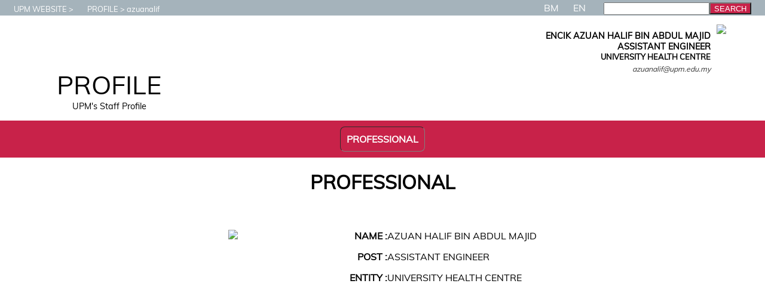

--- FILE ---
content_type: text/html
request_url: https://profile.upm.edu.my/azuanalif
body_size: 3619
content:
<!DOCTYPE html>
<HTML>
<HEAD>	
	<!-- ahrefs, added by spq, 10 sept 25, configure kat ahrefs.com -->
	<script src="https://analytics.ahrefs.com/analytics.js" data-key="+3zv3B3/sd/0J+nDndkPWg" async></script>

	<!-- Google tag (gtag.js) -->
	<script async src="https://www.googletagmanager.com/gtag/js?id=G-WGG4FC64CJ"></script>
	<script>
	  window.dataLayer = window.dataLayer || [];
	  function gtag(){dataLayer.push(arguments);}
	  gtag('js', new Date());
	
	  gtag('config', 'G-WGG4FC64CJ');
	</script>
	<meta charset="UTF-8">
	
	
	<!--
	<link rel="canonical" href="https://profile.upm.edu.my">
	<link rel="alternate" href="https://profile.upm.edu.my/" hreflang="x-default"/>
	<link rel="alternate" href="https://profile.upm.edu.my" hreflang="en" />
	<link rel="alternate" href="https://profile.upm.edu.my/utama.html" hreflang="ms-my" />
	-->

	<TITLE>LAMAN WEB AZUAN HALIF BIN ABDUL MAJID | UPM : Profail Staf </TITLE>
	<META name="viewport" content="width=device-width, initial-scale=1.0, user-scalable=no">
	<META http-equiv=Content-Type content="text/html; charset=utf-8">
	<META name=author content="AZUAN HALIF BIN ABDUL MAJID">
	<META name=description content="Official website of Azuan Halif Bin Abdul Majid, , Universiti Putra Malaysia">
	<META name=keywords content="azuanalif,UPM,Universiti,Serdang,Selangor,Malaysia,AZUAN HALIF BIN ABDUL MAJID">
	<LINK rel="shortcut icon" href="/favicon.ico" >
  	<LINK rel='stylesheet' type='text/css' href='/template/t21/css.css?1768698686'>
</HEAD>

<BODY leftMargin=0 topMargin=0>
<DIV id=mediaTester>A</DIV>
	<STYLE>
	#luar
	  {
	  	z-index:1000;
	  	position:relative;
	  	top:-30px;
		animation-duration: .5s;
  	  }
	#message
	  {
	  	height:30px;
	  	text-align:center;
	  	vertical-align: bottom;
	  	background-color:red;
	  	padding-top: 10px;
	  	color:white;
	  	font-family: verdana;
	  }
	#puller
	  {
	  	position:relative;
	  	top:2px;
	  	left:calc(50% - 50px);
	  	width:100px;
	  	height:20px;
	  	border-radius: 0 0 20px 20px;
	  	text-align:center;
	  	background-color:red;
	  	color:white;
	  	font-family: verdana;
	  	font-size:.8em;

		animation-name: animateTopSlideBlink;
		animation-duration: 1s;
		Animation-iteration-count:infinite;
	  }
	@keyframes animateTopSlideUp
	  {
		from {top:0px;}
		to {top:-30px;}
	  }
	@keyframes animateTopSlideDown
	  {
		from {top:-30px;}
		to {top:0px;}
	  }
	@keyframes animateTopSlideBlink
	  {
		0% 
		  {
			color:white;
		  }
		50%
		  {
			color:red;
		  }
		100%
		  {
			color:white;
		  }
	  }
	</STYLE>
<DIV id=ALL>
 
<!--START: HEADER -->
<DIV id=HEADER_CONTAINER>
	<DIV id=header_head></DIV>
	<DIV id=header_text>
	<DIV id=header_image></DIV>
	<DIV id=header_title>PROFILE</DIV>
	<DIV id=header_tagline>UPM's Staff Profile</DIV>
	</DIV>
	<DIV id=header_foot></DIV>
</DIV>
<!--END: HEADER -->

<!--START: RINGKASAN PERIBADI -->
<DIV id=PERSONAL_CONTAINER>
	<DIV id=personal_head></DIV>
	<DIV id=personal_portrait_casual><img src=/image/kasual/azuanalif.jpg?1573034147 id=personal_portrait_casual_image>
</DIV>
	<DIV id=personal_text_container>
		<DIV id=personal_name>ENCIK AZUAN HALIF BIN ABDUL MAJID</DIV>
		<DIV id=personal_post><b>ASSISTANT ENGINEER</b></DIV>
		<DIV id=personal_ptj><b>UNIVERSITY HEALTH CENTRE</b></DIV>
		<DIV id=personal_email><i>azuanalif@upm.edu.my</i></DIV>
	</DIV>
<DIV id=personal_foot></DIV>
</DIV>
<!--END: RINGKASAN PERIBADI -->

<!--START: CONTACT-->
<DIV id=CONTACT_CONTAINER>
	<DIV id=contact_head></DIV>	<DIV id=contact_foot></DIV>
</DIV>
<!--END: CONTACT-->

<!--START: MAINMENU-->
<DIV id=MAINMENU_CONTAINER >
	<DIV id=mainmenu_head></DIV>
	<A href="/azuanalif/professional.html" class=""><DIV id=mainmenu_pro class=mainmenu_selected>
		<DIV id=mainmenu_pro_icon></DIV>PROFESSIONAL
	</DIV></A>	<DIV id=mainmenu_foot></DIV>
</DIV>
<!--END: MAINMENU-->

<!--START: BREADCRUMB -->
<DIV id=BC_CONTAINER>
	<DIV id=bc_head></DIV>
	<DIV id=bc_upm class=bc_text><a href=http://www.upm.edu.my target=baru><DIV id=bc_icon_upm></DIV>UPM WEBSITE</DIV></a><DIV class=bc_separator></DIV>
	<DIV id=bc_profile class=bc_text><a href='http://profile.upm.edu.my'><DIV id=bc_icon_profile></DIV>PROFILE</DIV></a><DIV class=bc_separator></DIV>
	<DIV id=bc_staf class=bc_text><DIV id=bc_icon_staf></DIV>azuanalif</DIV>
	<DIV id=bc_foot></DIV>
</DIV>
<!--END: BREADCRUMB --><!--START: LANGUAGE -->
<DIV id=LANG_CONTAINER>
	<DIV id=lang_head></DIV>
	<A href=?bm><DIV id=lang_bm class=unselectedLang>BM</DIV></A>
	<A href=?en><DIV id=lang_en class=selectedLang>EN</DIV></A>
	<DIV id=lang_foot></DIV>
</DIV>
<!--END: LANGUAGE -->

<!--START: CONTENT-->
<DIV id='CONTENT_CONTAINER'>
<DIV id=PRO_CONTAINER>

<H1 id=pro_title>PROFESSIONAL</H1><DIV id=pro_intro class=intro></DIV><DIV id=pro_profile><div id=pro_portrait_formal><img src=/image/formal/azuanalif.jpg id=pro_portrait_image>
</div><div id=pro_profile_text><DIV class=pro_profile_each><div class=pro_profile_lable>NAME :</div><div class=pro_profile_data>AZUAN HALIF BIN ABDUL MAJID</div></DIV>
<DIV class=pro_profile_each><div class=pro_profile_lable>POST :</div><div class=pro_profile_data>ASSISTANT ENGINEER</div></DIV>
<DIV class=pro_profile_each><div class=pro_profile_lable>ENTITY :</div><div class=pro_profile_data>UNIVERSITY HEALTH CENTRE</div></DIV>
</div></DIV><br><DIV id=pro_all><DIV class=pro_eachgrp></DIV><DIV class=pro_eachgrp></DIV><DIV class=pro_eachgrp></DIV></DIV></DIV>

</DIV>
<!--END: CONTENT-->

<!--START: SIDE -->
<DIV id=SIDE_CONTAINER>
<!--START: SEARCH-->
<DIV id=SIDE_SEARCH_CONTAINER>
		<DIV id=search_head></DIV>
		<form method=post action=/azuanalif/search.html>
			<input type=text id=search_input class=input name=dicari maxlength=30><input type=submit id=search_btn_submit class=btn value=SEARCH>
		</form>
		<DIV id=search_foot></DIV>
</DIV>
<!--END: SEARCH-->
<!--START: PAGEVIEW-->
<DIV id='SIDE_COUNTER_CONTAINER'>
<DIV id='side_counter_head'></DIV></DIV>
<!--END: PAGEVIEW-->

</DIV>
<!--END: SIDE -->
<!--START: FOOTER-->
<DIV id=FOOTER_CONTAINER>
	<DIV id=footer_head></DIV>

	<DIV id=footer_compartments>
	   <DIV id=footer_comp1></DIV>
	   <DIV id=footer_comp2></DIV>
	   <DIV id=footer_comp3></DIV>
	   <DIV id=footer_comp4></DIV>
	</DIV>

	<DIV id=footer_disclaimer><DIV style=width:90%;margin:auto;>DISCLAIMER: All contents are my personal view & experience.
		UPM will not be held responsible or liable for any issue including misfortune, accidents, injury, death, damage, lost, delay or inconvenience.<br><br> 
		All  rights reserved. Any materials  cannot be  reproduced  or  stored  in  any  form without the written consent of the publisher.
		If there are contents that inappropriate, infringe any copyright or against any Malaysia law or regulation, <A href='/azuanalif/report.html'>please report it here</A>.</DIV>	</DIV>
	<DIV id=footer_version>versi 2.00</DIV><!--, design: <a href=/mshafree.html>mshafree</a> -->
	<DIV id=footer_copyright><A href=http://www.upm.edu.my target=baru>&copy; UNIVERSITI PUTRA MALAYSIA, 2019</A></DIV>

	<DIV id=footer_foot></DIV>
	</DIV>
<!--END: FOOTER-->
	<DIV id=MOBILEMENU onClick='showMobileMenu()'></DIV>
	<DIV id=RESERVE_A></DIV>
	<DIV id=RESERVE_B></DIV>
	<DIV id=RESERVE_C></DIV>
	<DIV id=RESERVE_D></DIV>
	<DIV id=RESERVE_E></DIV>
	<DIV id=RESERVE_F></DIV>
	<DIV id=RESERVE_G></DIV>
	<DIV id=RESERVE_H></DIV>
	<script type="text/javascript" src="/template/t21/js.js?1768698686"></script>
</DIV></body>
</HTML>
